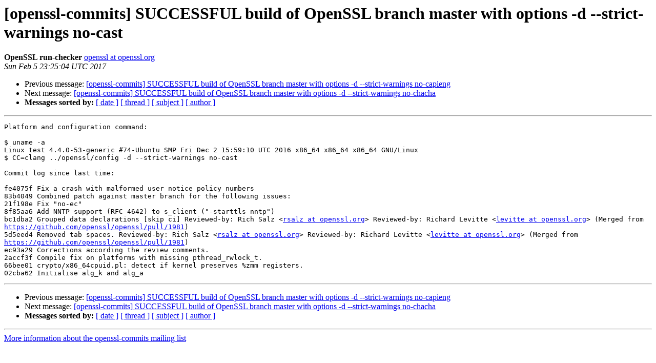

--- FILE ---
content_type: text/html; charset=utf-8
request_url: https://mta.openssl.org/pipermail/openssl-commits/2017-February/012635.html
body_size: 1264
content:
<!DOCTYPE HTML PUBLIC "-//W3C//DTD HTML 4.01 Transitional//EN">
<HTML>
 <HEAD>
   <TITLE> [openssl-commits] SUCCESSFUL build of OpenSSL branch master with	options -d --strict-warnings no-cast
   </TITLE>
   <LINK REL="Index" HREF="https://mta.openssl.org/pipermail/openssl-commits/2017-February/index.html" >
   <LINK REL="made" HREF="mailto:openssl-commits%40openssl.org?Subject=Re%3A%20%5Bopenssl-commits%5D%20SUCCESSFUL%20build%20of%20OpenSSL%20branch%20master%20with%0A%09options%20-d%20--strict-warnings%20no-cast&In-Reply-To=%3C1486337104.195386.20140.nullmailer%40test.openssl.org%3E">
   <META NAME="robots" CONTENT="index,nofollow">
   <style type="text/css">
       pre {
           white-space: pre-wrap;       /* css-2.1, curent FF, Opera, Safari */
           }
   </style>
   <META http-equiv="Content-Type" content="text/html; charset=us-ascii">
   <LINK REL="Previous"  HREF="012634.html">
   <LINK REL="Next"  HREF="012636.html">
 </HEAD>
 <BODY BGCOLOR="#ffffff">
   <H1>[openssl-commits] SUCCESSFUL build of OpenSSL branch master with	options -d --strict-warnings no-cast</H1>
    <B>OpenSSL run-checker</B> 
    <A HREF="mailto:openssl-commits%40openssl.org?Subject=Re%3A%20%5Bopenssl-commits%5D%20SUCCESSFUL%20build%20of%20OpenSSL%20branch%20master%20with%0A%09options%20-d%20--strict-warnings%20no-cast&In-Reply-To=%3C1486337104.195386.20140.nullmailer%40test.openssl.org%3E"
       TITLE="[openssl-commits] SUCCESSFUL build of OpenSSL branch master with	options -d --strict-warnings no-cast">openssl at openssl.org
       </A><BR>
    <I>Sun Feb  5 23:25:04 UTC 2017</I>
    <P><UL>
        <LI>Previous message: <A HREF="012634.html">[openssl-commits] SUCCESSFUL build of OpenSSL branch master with	options -d --strict-warnings no-capieng
</A></li>
        <LI>Next message: <A HREF="012636.html">[openssl-commits] SUCCESSFUL build of OpenSSL branch master with	options -d --strict-warnings no-chacha
</A></li>
         <LI> <B>Messages sorted by:</B> 
              <a href="date.html#12635">[ date ]</a>
              <a href="thread.html#12635">[ thread ]</a>
              <a href="subject.html#12635">[ subject ]</a>
              <a href="author.html#12635">[ author ]</a>
         </LI>
       </UL>
    <HR>  
<!--beginarticle-->
<PRE>Platform and configuration command:

$ uname -a
Linux test 4.4.0-53-generic #74-Ubuntu SMP Fri Dec 2 15:59:10 UTC 2016 x86_64 x86_64 x86_64 GNU/Linux
$ CC=clang ../openssl/config -d --strict-warnings no-cast

Commit log since last time:

fe4075f Fix a crash with malformed user notice policy numbers
83b4049 Combined patch against master branch for the following issues:
21f198e Fix &quot;no-ec&quot;
8f85aa6 Add NNTP support (RFC 4642) to s_client (&quot;-starttls nntp&quot;)
bc1dba2 Grouped data declarations [skip ci] Reviewed-by: Rich Salz &lt;<A HREF="../../../mailman/listinfo/openssl-commits.html">rsalz at openssl.org</A>&gt; Reviewed-by: Richard Levitte &lt;<A HREF="../../../mailman/listinfo/openssl-commits.html">levitte at openssl.org</A>&gt; (Merged from <A HREF="https://github.com/openssl/openssl/pull/1981">https://github.com/openssl/openssl/pull/1981</A>)
5d5eed4 Removed tab spaces. Reviewed-by: Rich Salz &lt;<A HREF="../../../mailman/listinfo/openssl-commits.html">rsalz at openssl.org</A>&gt; Reviewed-by: Richard Levitte &lt;<A HREF="../../../mailman/listinfo/openssl-commits.html">levitte at openssl.org</A>&gt; (Merged from <A HREF="https://github.com/openssl/openssl/pull/1981">https://github.com/openssl/openssl/pull/1981</A>)
ec93a29 Corrections according the review comments.
2accf3f Compile fix on platforms with missing pthread_rwlock_t.
66bee01 crypto/x86_64cpuid.pl: detect if kernel preserves %zmm registers.
02cba62 Initialise alg_k and alg_a
</PRE>

































































































































































































































































<!--endarticle-->
    <HR>
    <P><UL>
        <!--threads-->
	<LI>Previous message: <A HREF="012634.html">[openssl-commits] SUCCESSFUL build of OpenSSL branch master with	options -d --strict-warnings no-capieng
</A></li>
	<LI>Next message: <A HREF="012636.html">[openssl-commits] SUCCESSFUL build of OpenSSL branch master with	options -d --strict-warnings no-chacha
</A></li>
         <LI> <B>Messages sorted by:</B> 
              <a href="date.html#12635">[ date ]</a>
              <a href="thread.html#12635">[ thread ]</a>
              <a href="subject.html#12635">[ subject ]</a>
              <a href="author.html#12635">[ author ]</a>
         </LI>
       </UL>

<hr>
<a href="../../../mailman/listinfo/openssl-commits.html">More information about the openssl-commits
mailing list</a><br>
</body></html>
